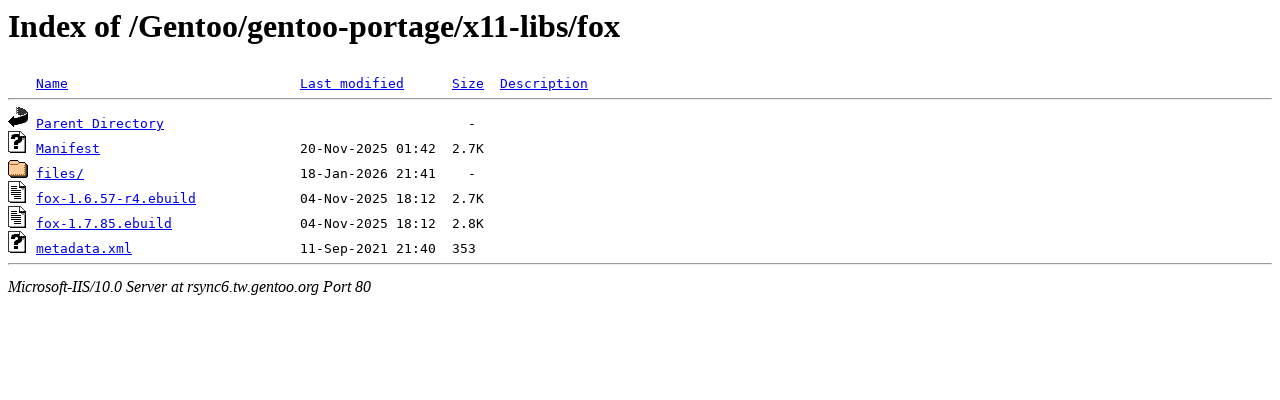

--- FILE ---
content_type: text/html;charset=ISO-8859-1
request_url: http://rsync6.tw.gentoo.org/Gentoo/gentoo-portage/x11-libs/fox/?C=D;O=A
body_size: 1305
content:
<!DOCTYPE HTML PUBLIC "-//W3C//DTD HTML 3.2 Final//EN">
<html>
 <head>
  <title>Index of /Gentoo/gentoo-portage/x11-libs/fox</title>
 </head>
 <body>
<h1>Index of /Gentoo/gentoo-portage/x11-libs/fox</h1>
<pre><img src="/icons/blank.gif" alt="Icon "> <a href="?C=N;O=A">Name</a>                             <a href="?C=M;O=A">Last modified</a>      <a href="?C=S;O=A">Size</a>  <a href="?C=D;O=D">Description</a><hr><img src="/icons/back.gif" alt="[DIR]"> <a href="/Gentoo/gentoo-portage/x11-libs/">Parent Directory</a>                                      -   
<img src="/icons/unknown.gif" alt="[   ]"> <a href="Manifest">Manifest</a>                         20-Nov-2025 01:42  2.7K  
<img src="/icons/folder.gif" alt="[DIR]"> <a href="files/">files/</a>                           18-Jan-2026 21:41    -   
<img src="/icons/text.gif" alt="[TXT]"> <a href="fox-1.6.57-r4.ebuild">fox-1.6.57-r4.ebuild</a>             04-Nov-2025 18:12  2.7K  
<img src="/icons/text.gif" alt="[TXT]"> <a href="fox-1.7.85.ebuild">fox-1.7.85.ebuild</a>                04-Nov-2025 18:12  2.8K  
<img src="/icons/unknown.gif" alt="[   ]"> <a href="metadata.xml">metadata.xml</a>                     11-Sep-2021 21:40  353   
<hr></pre>
<address>Microsoft-IIS/10.0 Server at rsync6.tw.gentoo.org Port 80</address>
</body></html>
